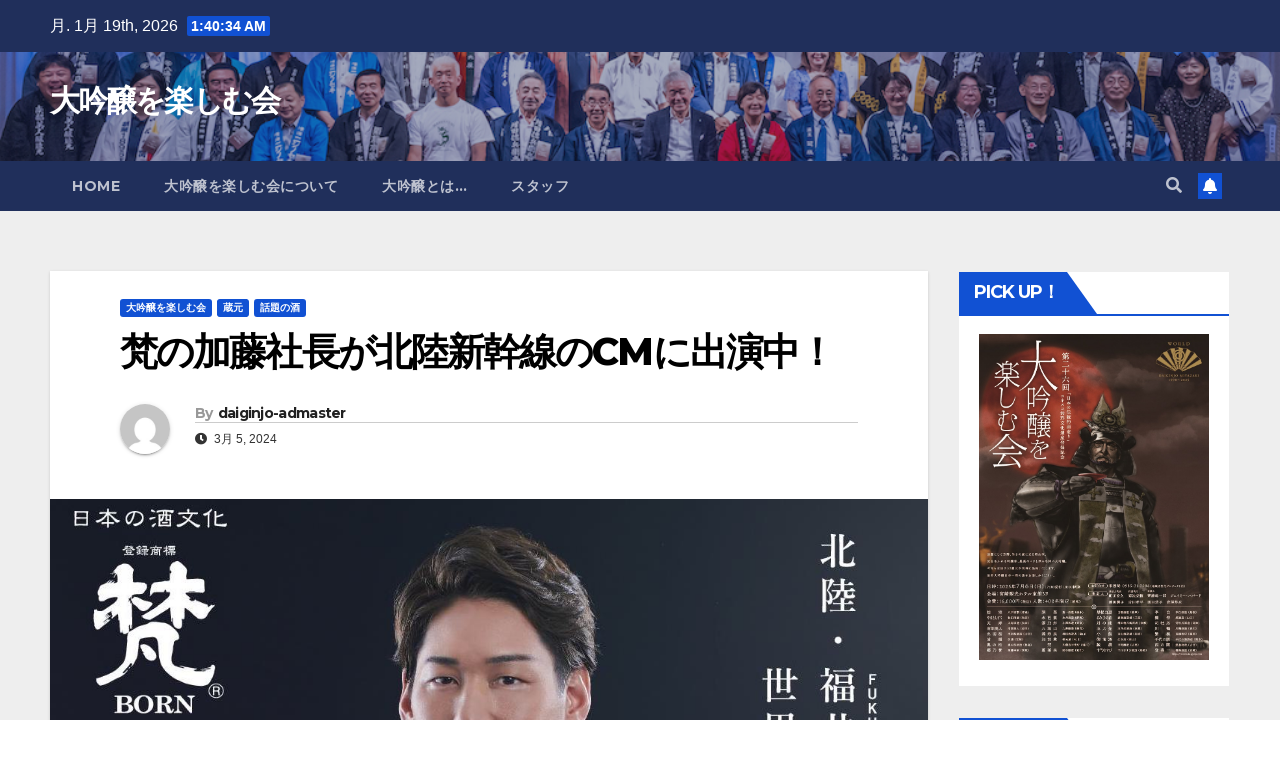

--- FILE ---
content_type: text/html; charset=UTF-8
request_url: https://www.daiginjo.biz/2024/03/4662.html
body_size: 19833
content:
<!DOCTYPE html>
<html lang="ja">
<head>
<meta charset="UTF-8">
<meta name="viewport" content="width=device-width, initial-scale=1">
<link rel="profile" href="http://gmpg.org/xfn/11">
<title>梵の加藤社長が北陸新幹線のCMに出演中！ &#8211; 大吟醸を楽しむ会</title>
<meta name='robots' content='max-image-preview:large' />
	<style>img:is([sizes="auto" i], [sizes^="auto," i]) { contain-intrinsic-size: 3000px 1500px }</style>
	<link rel="dns-prefetch" href="//connect.facebook.net">
<link rel='dns-prefetch' href='//connect.facebook.net' />
<link rel='dns-prefetch' href='//fonts.googleapis.com' />
<link rel="alternate" type="application/rss+xml" title="大吟醸を楽しむ会 &raquo; フィード" href="https://www.daiginjo.biz/feed" />
		<!-- This site uses the Google Analytics by MonsterInsights plugin v9.6.1 - Using Analytics tracking - https://www.monsterinsights.com/ -->
		<!-- Note: MonsterInsights is not currently configured on this site. The site owner needs to authenticate with Google Analytics in the MonsterInsights settings panel. -->
					<!-- No tracking code set -->
				<!-- / Google Analytics by MonsterInsights -->
		<script type="text/javascript">
/* <![CDATA[ */
window._wpemojiSettings = {"baseUrl":"https:\/\/s.w.org\/images\/core\/emoji\/16.0.1\/72x72\/","ext":".png","svgUrl":"https:\/\/s.w.org\/images\/core\/emoji\/16.0.1\/svg\/","svgExt":".svg","source":{"concatemoji":"https:\/\/www.daiginjo.biz\/wp-includes\/js\/wp-emoji-release.min.js?ver=6.8.3"}};
/*! This file is auto-generated */
!function(s,n){var o,i,e;function c(e){try{var t={supportTests:e,timestamp:(new Date).valueOf()};sessionStorage.setItem(o,JSON.stringify(t))}catch(e){}}function p(e,t,n){e.clearRect(0,0,e.canvas.width,e.canvas.height),e.fillText(t,0,0);var t=new Uint32Array(e.getImageData(0,0,e.canvas.width,e.canvas.height).data),a=(e.clearRect(0,0,e.canvas.width,e.canvas.height),e.fillText(n,0,0),new Uint32Array(e.getImageData(0,0,e.canvas.width,e.canvas.height).data));return t.every(function(e,t){return e===a[t]})}function u(e,t){e.clearRect(0,0,e.canvas.width,e.canvas.height),e.fillText(t,0,0);for(var n=e.getImageData(16,16,1,1),a=0;a<n.data.length;a++)if(0!==n.data[a])return!1;return!0}function f(e,t,n,a){switch(t){case"flag":return n(e,"\ud83c\udff3\ufe0f\u200d\u26a7\ufe0f","\ud83c\udff3\ufe0f\u200b\u26a7\ufe0f")?!1:!n(e,"\ud83c\udde8\ud83c\uddf6","\ud83c\udde8\u200b\ud83c\uddf6")&&!n(e,"\ud83c\udff4\udb40\udc67\udb40\udc62\udb40\udc65\udb40\udc6e\udb40\udc67\udb40\udc7f","\ud83c\udff4\u200b\udb40\udc67\u200b\udb40\udc62\u200b\udb40\udc65\u200b\udb40\udc6e\u200b\udb40\udc67\u200b\udb40\udc7f");case"emoji":return!a(e,"\ud83e\udedf")}return!1}function g(e,t,n,a){var r="undefined"!=typeof WorkerGlobalScope&&self instanceof WorkerGlobalScope?new OffscreenCanvas(300,150):s.createElement("canvas"),o=r.getContext("2d",{willReadFrequently:!0}),i=(o.textBaseline="top",o.font="600 32px Arial",{});return e.forEach(function(e){i[e]=t(o,e,n,a)}),i}function t(e){var t=s.createElement("script");t.src=e,t.defer=!0,s.head.appendChild(t)}"undefined"!=typeof Promise&&(o="wpEmojiSettingsSupports",i=["flag","emoji"],n.supports={everything:!0,everythingExceptFlag:!0},e=new Promise(function(e){s.addEventListener("DOMContentLoaded",e,{once:!0})}),new Promise(function(t){var n=function(){try{var e=JSON.parse(sessionStorage.getItem(o));if("object"==typeof e&&"number"==typeof e.timestamp&&(new Date).valueOf()<e.timestamp+604800&&"object"==typeof e.supportTests)return e.supportTests}catch(e){}return null}();if(!n){if("undefined"!=typeof Worker&&"undefined"!=typeof OffscreenCanvas&&"undefined"!=typeof URL&&URL.createObjectURL&&"undefined"!=typeof Blob)try{var e="postMessage("+g.toString()+"("+[JSON.stringify(i),f.toString(),p.toString(),u.toString()].join(",")+"));",a=new Blob([e],{type:"text/javascript"}),r=new Worker(URL.createObjectURL(a),{name:"wpTestEmojiSupports"});return void(r.onmessage=function(e){c(n=e.data),r.terminate(),t(n)})}catch(e){}c(n=g(i,f,p,u))}t(n)}).then(function(e){for(var t in e)n.supports[t]=e[t],n.supports.everything=n.supports.everything&&n.supports[t],"flag"!==t&&(n.supports.everythingExceptFlag=n.supports.everythingExceptFlag&&n.supports[t]);n.supports.everythingExceptFlag=n.supports.everythingExceptFlag&&!n.supports.flag,n.DOMReady=!1,n.readyCallback=function(){n.DOMReady=!0}}).then(function(){return e}).then(function(){var e;n.supports.everything||(n.readyCallback(),(e=n.source||{}).concatemoji?t(e.concatemoji):e.wpemoji&&e.twemoji&&(t(e.twemoji),t(e.wpemoji)))}))}((window,document),window._wpemojiSettings);
/* ]]> */
</script>
<style id='wp-emoji-styles-inline-css' type='text/css'>

	img.wp-smiley, img.emoji {
		display: inline !important;
		border: none !important;
		box-shadow: none !important;
		height: 1em !important;
		width: 1em !important;
		margin: 0 0.07em !important;
		vertical-align: -0.1em !important;
		background: none !important;
		padding: 0 !important;
	}
</style>
<link rel='stylesheet' id='wp-block-library-css' href='https://www.daiginjo.biz/wp-includes/css/dist/block-library/style.min.css?ver=6.8.3' type='text/css' media='all' />
<style id='classic-theme-styles-inline-css' type='text/css'>
/*! This file is auto-generated */
.wp-block-button__link{color:#fff;background-color:#32373c;border-radius:9999px;box-shadow:none;text-decoration:none;padding:calc(.667em + 2px) calc(1.333em + 2px);font-size:1.125em}.wp-block-file__button{background:#32373c;color:#fff;text-decoration:none}
</style>
<style id='global-styles-inline-css' type='text/css'>
:root{--wp--preset--aspect-ratio--square: 1;--wp--preset--aspect-ratio--4-3: 4/3;--wp--preset--aspect-ratio--3-4: 3/4;--wp--preset--aspect-ratio--3-2: 3/2;--wp--preset--aspect-ratio--2-3: 2/3;--wp--preset--aspect-ratio--16-9: 16/9;--wp--preset--aspect-ratio--9-16: 9/16;--wp--preset--color--black: #000000;--wp--preset--color--cyan-bluish-gray: #abb8c3;--wp--preset--color--white: #ffffff;--wp--preset--color--pale-pink: #f78da7;--wp--preset--color--vivid-red: #cf2e2e;--wp--preset--color--luminous-vivid-orange: #ff6900;--wp--preset--color--luminous-vivid-amber: #fcb900;--wp--preset--color--light-green-cyan: #7bdcb5;--wp--preset--color--vivid-green-cyan: #00d084;--wp--preset--color--pale-cyan-blue: #8ed1fc;--wp--preset--color--vivid-cyan-blue: #0693e3;--wp--preset--color--vivid-purple: #9b51e0;--wp--preset--gradient--vivid-cyan-blue-to-vivid-purple: linear-gradient(135deg,rgba(6,147,227,1) 0%,rgb(155,81,224) 100%);--wp--preset--gradient--light-green-cyan-to-vivid-green-cyan: linear-gradient(135deg,rgb(122,220,180) 0%,rgb(0,208,130) 100%);--wp--preset--gradient--luminous-vivid-amber-to-luminous-vivid-orange: linear-gradient(135deg,rgba(252,185,0,1) 0%,rgba(255,105,0,1) 100%);--wp--preset--gradient--luminous-vivid-orange-to-vivid-red: linear-gradient(135deg,rgba(255,105,0,1) 0%,rgb(207,46,46) 100%);--wp--preset--gradient--very-light-gray-to-cyan-bluish-gray: linear-gradient(135deg,rgb(238,238,238) 0%,rgb(169,184,195) 100%);--wp--preset--gradient--cool-to-warm-spectrum: linear-gradient(135deg,rgb(74,234,220) 0%,rgb(151,120,209) 20%,rgb(207,42,186) 40%,rgb(238,44,130) 60%,rgb(251,105,98) 80%,rgb(254,248,76) 100%);--wp--preset--gradient--blush-light-purple: linear-gradient(135deg,rgb(255,206,236) 0%,rgb(152,150,240) 100%);--wp--preset--gradient--blush-bordeaux: linear-gradient(135deg,rgb(254,205,165) 0%,rgb(254,45,45) 50%,rgb(107,0,62) 100%);--wp--preset--gradient--luminous-dusk: linear-gradient(135deg,rgb(255,203,112) 0%,rgb(199,81,192) 50%,rgb(65,88,208) 100%);--wp--preset--gradient--pale-ocean: linear-gradient(135deg,rgb(255,245,203) 0%,rgb(182,227,212) 50%,rgb(51,167,181) 100%);--wp--preset--gradient--electric-grass: linear-gradient(135deg,rgb(202,248,128) 0%,rgb(113,206,126) 100%);--wp--preset--gradient--midnight: linear-gradient(135deg,rgb(2,3,129) 0%,rgb(40,116,252) 100%);--wp--preset--font-size--small: 13px;--wp--preset--font-size--medium: 20px;--wp--preset--font-size--large: 36px;--wp--preset--font-size--x-large: 42px;--wp--preset--spacing--20: 0.44rem;--wp--preset--spacing--30: 0.67rem;--wp--preset--spacing--40: 1rem;--wp--preset--spacing--50: 1.5rem;--wp--preset--spacing--60: 2.25rem;--wp--preset--spacing--70: 3.38rem;--wp--preset--spacing--80: 5.06rem;--wp--preset--shadow--natural: 6px 6px 9px rgba(0, 0, 0, 0.2);--wp--preset--shadow--deep: 12px 12px 50px rgba(0, 0, 0, 0.4);--wp--preset--shadow--sharp: 6px 6px 0px rgba(0, 0, 0, 0.2);--wp--preset--shadow--outlined: 6px 6px 0px -3px rgba(255, 255, 255, 1), 6px 6px rgba(0, 0, 0, 1);--wp--preset--shadow--crisp: 6px 6px 0px rgba(0, 0, 0, 1);}:where(.is-layout-flex){gap: 0.5em;}:where(.is-layout-grid){gap: 0.5em;}body .is-layout-flex{display: flex;}.is-layout-flex{flex-wrap: wrap;align-items: center;}.is-layout-flex > :is(*, div){margin: 0;}body .is-layout-grid{display: grid;}.is-layout-grid > :is(*, div){margin: 0;}:where(.wp-block-columns.is-layout-flex){gap: 2em;}:where(.wp-block-columns.is-layout-grid){gap: 2em;}:where(.wp-block-post-template.is-layout-flex){gap: 1.25em;}:where(.wp-block-post-template.is-layout-grid){gap: 1.25em;}.has-black-color{color: var(--wp--preset--color--black) !important;}.has-cyan-bluish-gray-color{color: var(--wp--preset--color--cyan-bluish-gray) !important;}.has-white-color{color: var(--wp--preset--color--white) !important;}.has-pale-pink-color{color: var(--wp--preset--color--pale-pink) !important;}.has-vivid-red-color{color: var(--wp--preset--color--vivid-red) !important;}.has-luminous-vivid-orange-color{color: var(--wp--preset--color--luminous-vivid-orange) !important;}.has-luminous-vivid-amber-color{color: var(--wp--preset--color--luminous-vivid-amber) !important;}.has-light-green-cyan-color{color: var(--wp--preset--color--light-green-cyan) !important;}.has-vivid-green-cyan-color{color: var(--wp--preset--color--vivid-green-cyan) !important;}.has-pale-cyan-blue-color{color: var(--wp--preset--color--pale-cyan-blue) !important;}.has-vivid-cyan-blue-color{color: var(--wp--preset--color--vivid-cyan-blue) !important;}.has-vivid-purple-color{color: var(--wp--preset--color--vivid-purple) !important;}.has-black-background-color{background-color: var(--wp--preset--color--black) !important;}.has-cyan-bluish-gray-background-color{background-color: var(--wp--preset--color--cyan-bluish-gray) !important;}.has-white-background-color{background-color: var(--wp--preset--color--white) !important;}.has-pale-pink-background-color{background-color: var(--wp--preset--color--pale-pink) !important;}.has-vivid-red-background-color{background-color: var(--wp--preset--color--vivid-red) !important;}.has-luminous-vivid-orange-background-color{background-color: var(--wp--preset--color--luminous-vivid-orange) !important;}.has-luminous-vivid-amber-background-color{background-color: var(--wp--preset--color--luminous-vivid-amber) !important;}.has-light-green-cyan-background-color{background-color: var(--wp--preset--color--light-green-cyan) !important;}.has-vivid-green-cyan-background-color{background-color: var(--wp--preset--color--vivid-green-cyan) !important;}.has-pale-cyan-blue-background-color{background-color: var(--wp--preset--color--pale-cyan-blue) !important;}.has-vivid-cyan-blue-background-color{background-color: var(--wp--preset--color--vivid-cyan-blue) !important;}.has-vivid-purple-background-color{background-color: var(--wp--preset--color--vivid-purple) !important;}.has-black-border-color{border-color: var(--wp--preset--color--black) !important;}.has-cyan-bluish-gray-border-color{border-color: var(--wp--preset--color--cyan-bluish-gray) !important;}.has-white-border-color{border-color: var(--wp--preset--color--white) !important;}.has-pale-pink-border-color{border-color: var(--wp--preset--color--pale-pink) !important;}.has-vivid-red-border-color{border-color: var(--wp--preset--color--vivid-red) !important;}.has-luminous-vivid-orange-border-color{border-color: var(--wp--preset--color--luminous-vivid-orange) !important;}.has-luminous-vivid-amber-border-color{border-color: var(--wp--preset--color--luminous-vivid-amber) !important;}.has-light-green-cyan-border-color{border-color: var(--wp--preset--color--light-green-cyan) !important;}.has-vivid-green-cyan-border-color{border-color: var(--wp--preset--color--vivid-green-cyan) !important;}.has-pale-cyan-blue-border-color{border-color: var(--wp--preset--color--pale-cyan-blue) !important;}.has-vivid-cyan-blue-border-color{border-color: var(--wp--preset--color--vivid-cyan-blue) !important;}.has-vivid-purple-border-color{border-color: var(--wp--preset--color--vivid-purple) !important;}.has-vivid-cyan-blue-to-vivid-purple-gradient-background{background: var(--wp--preset--gradient--vivid-cyan-blue-to-vivid-purple) !important;}.has-light-green-cyan-to-vivid-green-cyan-gradient-background{background: var(--wp--preset--gradient--light-green-cyan-to-vivid-green-cyan) !important;}.has-luminous-vivid-amber-to-luminous-vivid-orange-gradient-background{background: var(--wp--preset--gradient--luminous-vivid-amber-to-luminous-vivid-orange) !important;}.has-luminous-vivid-orange-to-vivid-red-gradient-background{background: var(--wp--preset--gradient--luminous-vivid-orange-to-vivid-red) !important;}.has-very-light-gray-to-cyan-bluish-gray-gradient-background{background: var(--wp--preset--gradient--very-light-gray-to-cyan-bluish-gray) !important;}.has-cool-to-warm-spectrum-gradient-background{background: var(--wp--preset--gradient--cool-to-warm-spectrum) !important;}.has-blush-light-purple-gradient-background{background: var(--wp--preset--gradient--blush-light-purple) !important;}.has-blush-bordeaux-gradient-background{background: var(--wp--preset--gradient--blush-bordeaux) !important;}.has-luminous-dusk-gradient-background{background: var(--wp--preset--gradient--luminous-dusk) !important;}.has-pale-ocean-gradient-background{background: var(--wp--preset--gradient--pale-ocean) !important;}.has-electric-grass-gradient-background{background: var(--wp--preset--gradient--electric-grass) !important;}.has-midnight-gradient-background{background: var(--wp--preset--gradient--midnight) !important;}.has-small-font-size{font-size: var(--wp--preset--font-size--small) !important;}.has-medium-font-size{font-size: var(--wp--preset--font-size--medium) !important;}.has-large-font-size{font-size: var(--wp--preset--font-size--large) !important;}.has-x-large-font-size{font-size: var(--wp--preset--font-size--x-large) !important;}
:where(.wp-block-post-template.is-layout-flex){gap: 1.25em;}:where(.wp-block-post-template.is-layout-grid){gap: 1.25em;}
:where(.wp-block-columns.is-layout-flex){gap: 2em;}:where(.wp-block-columns.is-layout-grid){gap: 2em;}
:root :where(.wp-block-pullquote){font-size: 1.5em;line-height: 1.6;}
</style>
<link rel='stylesheet' id='newsup-fonts-css' href='//fonts.googleapis.com/css?family=Montserrat%3A400%2C500%2C700%2C800%7CWork%2BSans%3A300%2C400%2C500%2C600%2C700%2C800%2C900%26display%3Dswap&#038;subset=latin%2Clatin-ext' type='text/css' media='all' />
<link rel='stylesheet' id='bootstrap-css' href='https://www.daiginjo.biz/wp-content/themes/newsup/css/bootstrap.css?ver=6.8.3' type='text/css' media='all' />
<link rel='stylesheet' id='newsup-style-css' href='https://www.daiginjo.biz/wp-content/themes/newsup/style.css?ver=6.8.3' type='text/css' media='all' />
<link rel='stylesheet' id='newsup-default-css' href='https://www.daiginjo.biz/wp-content/themes/newsup/css/colors/default.css?ver=6.8.3' type='text/css' media='all' />
<link rel='stylesheet' id='font-awesome-5-all-css' href='https://www.daiginjo.biz/wp-content/themes/newsup/css/font-awesome/css/all.min.css?ver=6.8.3' type='text/css' media='all' />
<link rel='stylesheet' id='font-awesome-4-shim-css' href='https://www.daiginjo.biz/wp-content/themes/newsup/css/font-awesome/css/v4-shims.min.css?ver=6.8.3' type='text/css' media='all' />
<link rel='stylesheet' id='owl-carousel-css' href='https://www.daiginjo.biz/wp-content/themes/newsup/css/owl.carousel.css?ver=6.8.3' type='text/css' media='all' />
<link rel='stylesheet' id='smartmenus-css' href='https://www.daiginjo.biz/wp-content/themes/newsup/css/jquery.smartmenus.bootstrap.css?ver=6.8.3' type='text/css' media='all' />
<link rel='stylesheet' id='jquery.lightbox.min.css-css' href='https://www.daiginjo.biz/wp-content/plugins/wp-jquery-lightbox/lightboxes/wp-jquery-lightbox/styles/lightbox.min.css?ver=2.3.4' type='text/css' media='all' />
<link rel='stylesheet' id='jqlb-overrides-css' href='https://www.daiginjo.biz/wp-content/plugins/wp-jquery-lightbox/lightboxes/wp-jquery-lightbox/styles/overrides.css?ver=2.3.4' type='text/css' media='all' />
<style id='jqlb-overrides-inline-css' type='text/css'>

			#outerImageContainer {
				box-shadow: 0 0 4px 2px rgba(0,0,0,.2);
			}
			#imageContainer{
				padding: 6px;
			}
			#imageDataContainer {
				box-shadow: 0 -4px 0 0 #fff, 0 0 4px 2px rgba(0,0,0,.1);
				z-index: auto;
			}
			#prevArrow,
			#nextArrow{
				background-color: rgba(255,255,255,.7;
				color: #000000;
			}
</style>
<script type="text/javascript" src="https://www.daiginjo.biz/wp-includes/js/jquery/jquery.min.js?ver=3.7.1" id="jquery-core-js"></script>
<script type="text/javascript" src="https://www.daiginjo.biz/wp-includes/js/jquery/jquery-migrate.min.js?ver=3.4.1" id="jquery-migrate-js"></script>
<script type="text/javascript" src="https://www.daiginjo.biz/wp-content/themes/newsup/js/navigation.js?ver=6.8.3" id="newsup-navigation-js"></script>
<script type="text/javascript" src="https://www.daiginjo.biz/wp-content/themes/newsup/js/bootstrap.js?ver=6.8.3" id="bootstrap-js"></script>
<script type="text/javascript" src="https://www.daiginjo.biz/wp-content/themes/newsup/js/owl.carousel.min.js?ver=6.8.3" id="owl-carousel-min-js"></script>
<script type="text/javascript" src="https://www.daiginjo.biz/wp-content/themes/newsup/js/jquery.smartmenus.js?ver=6.8.3" id="smartmenus-js-js"></script>
<script type="text/javascript" src="https://www.daiginjo.biz/wp-content/themes/newsup/js/jquery.smartmenus.bootstrap.js?ver=6.8.3" id="bootstrap-smartmenus-js-js"></script>
<script type="text/javascript" src="https://www.daiginjo.biz/wp-content/themes/newsup/js/jquery.marquee.js?ver=6.8.3" id="newsup-marquee-js-js"></script>
<script type="text/javascript" src="https://www.daiginjo.biz/wp-content/themes/newsup/js/main.js?ver=6.8.3" id="newsup-main-js-js"></script>
<link rel="https://api.w.org/" href="https://www.daiginjo.biz/wp-json/" /><link rel="alternate" title="JSON" type="application/json" href="https://www.daiginjo.biz/wp-json/wp/v2/posts/4662" /><link rel="EditURI" type="application/rsd+xml" title="RSD" href="https://www.daiginjo.biz/xmlrpc.php?rsd" />
<meta name="generator" content="WordPress 6.8.3" />
<link rel="canonical" href="https://www.daiginjo.biz/2024/03/4662.html" />
<link rel='shortlink' href='https://www.daiginjo.biz/?p=4662' />
<link rel="alternate" title="oEmbed (JSON)" type="application/json+oembed" href="https://www.daiginjo.biz/wp-json/oembed/1.0/embed?url=https%3A%2F%2Fwww.daiginjo.biz%2F2024%2F03%2F4662.html" />
<link rel="alternate" title="oEmbed (XML)" type="text/xml+oembed" href="https://www.daiginjo.biz/wp-json/oembed/1.0/embed?url=https%3A%2F%2Fwww.daiginjo.biz%2F2024%2F03%2F4662.html&#038;format=xml" />
<style type="text/css" id="custom-background-css">
    .wrapper { background-color: #eee; }
</style>
    <style type="text/css">
            body .site-title a,
        body .site-description {
            color: #fff;
        }

        .site-branding-text .site-title a {
                font-size: 30px;
            }

            @media only screen and (max-width: 640px) {
                .site-branding-text .site-title a {
                    font-size: 40px;

                }
            }

            @media only screen and (max-width: 375px) {
                .site-branding-text .site-title a {
                    font-size: 32px;

                }
            }

        </style>
    <meta property="og:site_name" content="大吟醸を楽しむ会">
<meta property="og:type" content="article">
<meta property="og:locale" content="ja_JP">
<meta property="fb:app_id" content="624925560908215">
<meta property="og:url" content="https://www.daiginjo.biz/2024/03/4662.html">
<meta property="og:title" content="梵の加藤社長が北陸新幹線のCMに出演中！">
<meta property="og:description" content="3月16日北陸新幹線が金沢から敦賀間が開業する 福井県の鯖江は近松左衛門とメガネの町だが 日本酒の梵の加藤吉平商店でも有名な場所でもある 梵のこだわりは三つ 氷温熟成で長期保存 無添加の純米で造る 透き通った磨き また話&hellip;">
<meta property="og:image" content="https://www.daiginjo.biz/wp-content/uploads/2024/03/2071c02ff4453949bcea155a37ed6a26-1.jpg">
<meta property="og:image:width" content="1175">
<meta property="og:image:height" content="1017">
<meta property="og:image" content="https://www.daiginjo.biz/wp-content/uploads/2024/03/2071c02ff4453949bcea155a37ed6a26.jpg">
<meta property="og:image:width" content="1191">
<meta property="og:image:height" content="1684">
<meta property="og:image" content="https://www.daiginjo.biz/wp-content/uploads/2024/03/2071c02ff4453949bcea155a37ed6a26-2.jpg">
<meta property="og:image:width" content="1175">
<meta property="og:image:height" content="1017">
<meta property="article:published_time" content="2024-03-05T05:06:47+00:00">
<meta property="article:modified_time" content="2024-03-05T05:06:47+00:00">
<meta property="article:author" content="https://www.daiginjo.biz/author/daiginjo-admaster">
<meta property="article:section" content="大吟醸を楽しむ会">
<meta property="article:tag" content="蔵元">
<meta property="article:tag" content="話題の酒">
</head>
<body class="wp-singular post-template-default single single-post postid-4662 single-format-standard wp-embed-responsive wp-theme-newsup  ta-hide-date-author-in-list" >
<div id="page" class="site">
<a class="skip-link screen-reader-text" href="#content">
Skip to content</a>
    <div class="wrapper" id="custom-background-css">
        <header class="mg-headwidget">
            <!--==================== TOP BAR ====================-->

            <div class="mg-head-detail hidden-xs">
    <div class="container-fluid">
        <div class="row align-items-center">
                        <div class="col-md-6 col-xs-12">
                <ul class="info-left">
                            <li>月. 1月 19th, 2026             <span  id="time" class="time"></span>
                    
        </li>
                    </ul>
            </div>
                        <div class="col-md-6 col-xs-12">
                <ul class="mg-social info-right">
                    
                                                                                                                                      
                                      </ul>
            </div>
                    </div>
    </div>
</div>
            <div class="clearfix"></div>
                        <div class="mg-nav-widget-area-back" style='background-image: url("https://www.daiginjo.biz/wp-content/uploads/2025/08/10e64558e1f5a8c4fcdd947227df4c93.jpeg" );'>
                        <div class="overlay">
              <div class="inner"  style="background-color:rgba(32,47,91,0.4);" > 
                <div class="container-fluid">
                    <div class="mg-nav-widget-area">
                        <div class="row align-items-center">
                                                        <div class="col-md-3 col-sm-4 text-center-xs">
                                                                <div class="navbar-header">
                                                                <div class="site-branding-text">
                                <h1 class="site-title"> <a href="https://www.daiginjo.biz/" rel="home">大吟醸を楽しむ会</a></h1>
                                <p class="site-description"></p>
                                </div>
                                                              </div>
                            </div>
                           
                        </div>
                    </div>
                </div>
              </div>
              </div>
          </div>
    <div class="mg-menu-full">
      <nav class="navbar navbar-expand-lg navbar-wp">
        <div class="container-fluid">
          <!-- Right nav -->
                    <div class="m-header align-items-center">
                                                <a class="mobilehomebtn" href="https://www.daiginjo.biz"><span class="fas fa-home"></span></a>
                        <!-- navbar-toggle -->
                        <button class="navbar-toggler mx-auto" type="button" data-toggle="collapse" data-target="#navbar-wp" aria-controls="navbarSupportedContent" aria-expanded="false" aria-label="Toggle navigation">
                          <i class="fas fa-bars"></i>
                        </button>
                        <!-- /navbar-toggle -->
                                                <div class="dropdown show mg-search-box pr-2">
                            <a class="dropdown-toggle msearch ml-auto" href="#" role="button" id="dropdownMenuLink" data-toggle="dropdown" aria-haspopup="true" aria-expanded="false">
                               <i class="fas fa-search"></i>
                            </a> 
                            <div class="dropdown-menu searchinner" aria-labelledby="dropdownMenuLink">
                                <form role="search" method="get" id="searchform" action="https://www.daiginjo.biz/">
  <div class="input-group">
    <input type="search" class="form-control" placeholder="Search" value="" name="s" />
    <span class="input-group-btn btn-default">
    <button type="submit" class="btn"> <i class="fas fa-search"></i> </button>
    </span> </div>
</form>                            </div>
                        </div>
                                              
                    </div>
                    <!-- /Right nav -->
         
          
                  <div class="collapse navbar-collapse" id="navbar-wp">
                  	<div class="d-md-block">
                  <ul class="nav navbar-nav mr-auto"><li class="nav-item menu-item "><a class="nav-link " href="https://www.daiginjo.biz/" title="Home">Home</a></li><li class="nav-item menu-item page_item dropdown page-item-361"><a class="nav-link" href="https://www.daiginjo.biz/about">大吟醸を楽しむ会について</a></li><li class="nav-item menu-item page_item dropdown page-item-418"><a class="nav-link" href="https://www.daiginjo.biz/daiginjo">大吟醸とは&#8230;</a></li><li class="nav-item menu-item page_item dropdown page-item-420"><a class="nav-link" href="https://www.daiginjo.biz/stuff">スタッフ</a></li></ul>
        				</div>		
              		</div>

                    <!-- Right nav -->
                    <div class="desk-header d-lg-flex pl-3 ml-auto my-2 my-lg-0 position-relative align-items-center">
                        <!-- /navbar-toggle -->
                                                <div class="dropdown show mg-search-box pr-2">
                            

                            <a class="dropdown-toggle msearch ml-auto" href="#" role="button" id="dropdownMenuLink" data-toggle="dropdown" aria-haspopup="true" aria-expanded="false">
                               <i class="fas fa-search"></i>
                            </a>

                            <div class="dropdown-menu searchinner" aria-labelledby="dropdownMenuLink">
                                <form role="search" method="get" id="searchform" action="https://www.daiginjo.biz/">
  <div class="input-group">
    <input type="search" class="form-control" placeholder="Search" value="" name="s" />
    <span class="input-group-btn btn-default">
    <button type="submit" class="btn"> <i class="fas fa-search"></i> </button>
    </span> </div>
</form>                            </div>
                        </div>
                                              <a href="#" class="btn-bell btn-theme mx-2"><i class="fa fa-bell"></i></a>
                    </div>
                    <!-- /Right nav -->
          </div>
      </nav> <!-- /Navigation -->
    </div>
</header>
<div class="clearfix"></div>
 <!-- =========================
     Page Content Section      
============================== -->
<main id="content">
    <!--container-->
    <div class="container-fluid">
      <!--row-->
      <div class="row">
        <!--col-md-->
                                                <div class="col-md-9">
                    		                  <div class="mg-blog-post-box"> 
              <div class="mg-header">
                                <div class="mg-blog-category"> 
                      <a class="newsup-categories category-color-1" href="https://www.daiginjo.biz/category/%e5%a4%a7%e5%90%9f%e9%86%b8%e3%82%92%e6%a5%bd%e3%81%97%e3%82%80%e4%bc%9a" alt="View all posts in 大吟醸を楽しむ会"> 
                                 大吟醸を楽しむ会
                             </a><a class="newsup-categories category-color-1" href="https://www.daiginjo.biz/category/%e8%94%b5%e5%85%83" alt="View all posts in 蔵元"> 
                                 蔵元
                             </a><a class="newsup-categories category-color-1" href="https://www.daiginjo.biz/category/%e8%a9%b1%e9%a1%8c%e3%81%ae%e9%85%92" alt="View all posts in 話題の酒"> 
                                 話題の酒
                             </a>                </div>
                                <h1 class="title single"> <a title="Permalink to: 梵の加藤社長が北陸新幹線のCMに出演中！">
                  梵の加藤社長が北陸新幹線のCMに出演中！</a>
                </h1>

                <div class="media mg-info-author-block"> 
                                    <a class="mg-author-pic" href="https://www.daiginjo.biz/author/daiginjo-admaster"> <img alt='' src='https://secure.gravatar.com/avatar/6c1228108029ef037fb6365e866902aea08c9f9ff7494f2f44c60068765a7640?s=150&#038;d=mm&#038;r=g' srcset='https://secure.gravatar.com/avatar/6c1228108029ef037fb6365e866902aea08c9f9ff7494f2f44c60068765a7640?s=300&#038;d=mm&#038;r=g 2x' class='avatar avatar-150 photo' height='150' width='150' decoding='async'/> </a>
                                  <div class="media-body">
                                        <h4 class="media-heading"><span>By</span><a href="https://www.daiginjo.biz/author/daiginjo-admaster">daiginjo-admaster</a></h4>
                                                            <span class="mg-blog-date"><i class="fas fa-clock"></i> 
                      3月 5, 2024</span>
                                      </div>
                </div>
              </div>
              <img width="1175" height="1017" src="https://www.daiginjo.biz/wp-content/uploads/2024/03/2071c02ff4453949bcea155a37ed6a26-1.jpg" class="img-fluid wp-post-image" alt="" decoding="async" fetchpriority="high" srcset="https://www.daiginjo.biz/wp-content/uploads/2024/03/2071c02ff4453949bcea155a37ed6a26-1.jpg 1175w, https://www.daiginjo.biz/wp-content/uploads/2024/03/2071c02ff4453949bcea155a37ed6a26-1-300x260.jpg 300w, https://www.daiginjo.biz/wp-content/uploads/2024/03/2071c02ff4453949bcea155a37ed6a26-1-1024x886.jpg 1024w, https://www.daiginjo.biz/wp-content/uploads/2024/03/2071c02ff4453949bcea155a37ed6a26-1-768x665.jpg 768w" sizes="(max-width: 1175px) 100vw, 1175px" />              <article class="small single">
                
<p>3月16日北陸新幹線が金沢から敦賀間が開業する</p>



<p>福井県の鯖江は近松左衛門とメガネの町だが</p>



<p>日本酒の梵の加藤吉平商店でも有名な場所でもある</p>



<p>梵のこだわりは三つ</p>



<p>氷温熟成で長期保存</p>



<p>無添加の純米で造る</p>



<p>透き通った磨き</p>



<p>また話題はレッドソックスの吉田正尚選手とスポンサー契約をしたこと</p>



<figure class="wp-block-image size-large"><a href="https://www.daiginjo.biz/wp-content/uploads/2024/03/2071c02ff4453949bcea155a37ed6a26.jpg" rel="lightbox[4662]"><img decoding="async" width="724" height="1024" src="https://www.daiginjo.biz/wp-content/uploads/2024/03/2071c02ff4453949bcea155a37ed6a26-724x1024.jpg" alt="" class="wp-image-4663" srcset="https://www.daiginjo.biz/wp-content/uploads/2024/03/2071c02ff4453949bcea155a37ed6a26-724x1024.jpg 724w, https://www.daiginjo.biz/wp-content/uploads/2024/03/2071c02ff4453949bcea155a37ed6a26-212x300.jpg 212w, https://www.daiginjo.biz/wp-content/uploads/2024/03/2071c02ff4453949bcea155a37ed6a26-768x1086.jpg 768w, https://www.daiginjo.biz/wp-content/uploads/2024/03/2071c02ff4453949bcea155a37ed6a26-1086x1536.jpg 1086w, https://www.daiginjo.biz/wp-content/uploads/2024/03/2071c02ff4453949bcea155a37ed6a26.jpg 1191w" sizes="(max-width: 724px) 100vw, 724px" /></a></figure>



<p>この北陸新幹線の開業CMに</p>



<p>加藤吉平商店の加藤団秀社長が駅長として出演され</p>



<p>3月2日から放送されている</p>



<figure class="wp-block-video"><video controls src="https://www.daiginjo.biz/wp-content/uploads/2024/03/video_730862967001_1709259123276.mp4"></video></figure>



<p>北陸新幹線の開業で福井県が活性化され</p>



<p>さらに梵の売り上げが上がることを祈念している</p>
                                                     <script>
    function pinIt()
    {
      var e = document.createElement('script');
      e.setAttribute('type','text/javascript');
      e.setAttribute('charset','UTF-8');
      e.setAttribute('src','https://assets.pinterest.com/js/pinmarklet.js?r='+Math.random()*99999999);
      document.body.appendChild(e);
    }
    </script>
                     <div class="post-share">
                          <div class="post-share-icons cf">
                           
                              <a href="https://www.facebook.com/sharer.php?u=https://www.daiginjo.biz/2024/03/4662.html" class="link facebook" target="_blank" >
                                <i class="fab fa-facebook"></i></a>
                            
            
                              <a href="http://twitter.com/share?url=https://www.daiginjo.biz/2024/03/4662.html&#038;text=%E6%A2%B5%E3%81%AE%E5%8A%A0%E8%97%A4%E7%A4%BE%E9%95%B7%E3%81%8C%E5%8C%97%E9%99%B8%E6%96%B0%E5%B9%B9%E7%B7%9A%E3%81%AECM%E3%81%AB%E5%87%BA%E6%BC%94%E4%B8%AD%EF%BC%81" class="link twitter" target="_blank">
                                <i class="fab fa-twitter"></i></a>
            
                              <a href="mailto:?subject=梵の加藤社長が北陸新幹線のCMに出演中！&#038;body=https://www.daiginjo.biz/2024/03/4662.html" class="link email" target="_blank" >
                                <i class="fas fa-envelope"></i></a>


                              <a href="https://www.linkedin.com/sharing/share-offsite/?url=https://www.daiginjo.biz/2024/03/4662.html&#038;title=%E6%A2%B5%E3%81%AE%E5%8A%A0%E8%97%A4%E7%A4%BE%E9%95%B7%E3%81%8C%E5%8C%97%E9%99%B8%E6%96%B0%E5%B9%B9%E7%B7%9A%E3%81%AECM%E3%81%AB%E5%87%BA%E6%BC%94%E4%B8%AD%EF%BC%81" class="link linkedin" target="_blank" >
                                <i class="fab fa-linkedin"></i></a>

                             <a href="https://telegram.me/share/url?url=https://www.daiginjo.biz/2024/03/4662.html&#038;text&#038;title=%E6%A2%B5%E3%81%AE%E5%8A%A0%E8%97%A4%E7%A4%BE%E9%95%B7%E3%81%8C%E5%8C%97%E9%99%B8%E6%96%B0%E5%B9%B9%E7%B7%9A%E3%81%AECM%E3%81%AB%E5%87%BA%E6%BC%94%E4%B8%AD%EF%BC%81" class="link telegram" target="_blank" >
                                <i class="fab fa-telegram"></i></a>

                              <a href="javascript:pinIt();" class="link pinterest"><i class="fab fa-pinterest"></i></a>    
                          </div>
                    </div>

                <div class="clearfix mb-3"></div>
                
	<nav class="navigation post-navigation" aria-label="投稿">
		<h2 class="screen-reader-text">投稿ナビゲーション</h2>
		<div class="nav-links"><div class="nav-previous"><a href="https://www.daiginjo.biz/2024/02/4652.html" rel="prev">iwanaga食堂（宮崎市） <div class="fas fa-angle-double-right"></div><span></span></a></div><div class="nav-next"><a href="https://www.daiginjo.biz/2024/03/4668.html" rel="next"><div class="fas fa-angle-double-left"></div><span></span> 月と和音で日本酒の会</a></div></div>
	</nav>                          </article>
            </div>
		                 <div class="media mg-info-author-block">
            <a class="mg-author-pic" href="https://www.daiginjo.biz/author/daiginjo-admaster"><img alt='' src='https://secure.gravatar.com/avatar/6c1228108029ef037fb6365e866902aea08c9f9ff7494f2f44c60068765a7640?s=150&#038;d=mm&#038;r=g' srcset='https://secure.gravatar.com/avatar/6c1228108029ef037fb6365e866902aea08c9f9ff7494f2f44c60068765a7640?s=300&#038;d=mm&#038;r=g 2x' class='avatar avatar-150 photo' height='150' width='150' loading='lazy' decoding='async'/></a>
                <div class="media-body">
                  <h4 class="media-heading">By <a href ="https://www.daiginjo.biz/author/daiginjo-admaster">daiginjo-admaster</a></h4>
                  <p></p>
                </div>
            </div>
                          <div class="mg-featured-slider p-3 mb-4">
                        <!--Start mg-realated-slider -->
                        <div class="mg-sec-title">
                            <!-- mg-sec-title -->
                                                        <h4>Related Post</h4>
                        </div>
                        <!-- // mg-sec-title -->
                           <div class="row">
                                <!-- featured_post -->
                                                                      <!-- blog -->
                                  <div class="col-md-4">
                                    <div class="mg-blog-post-3 minh back-img" 
                                                                        style="background-image: url('https://www.daiginjo.biz/wp-content/uploads/2026/01/IMG_5062.jpg');" >
                                      <div class="mg-blog-inner">
                                                                                      <div class="mg-blog-category"> <a class="newsup-categories category-color-1" href="https://www.daiginjo.biz/category/%e8%a9%b1%e9%a1%8c%e3%81%ae%e9%85%92" alt="View all posts in 話題の酒"> 
                                 話題の酒
                             </a><a class="newsup-categories category-color-1" href="https://www.daiginjo.biz/category/%e9%85%94%e3%81%a3%e3%81%b1%e3%82%89%e3%81%84%e6%97%a5%e8%a8%98" alt="View all posts in 酔っぱらい日記"> 
                                 酔っぱらい日記
                             </a>                                          </div>                                             <h4 class="title"> <a href="https://www.daiginjo.biz/2026/01/5558.html" title="Permalink to: おのころ５合（はんじょう）福岡市">
                                              おのころ５合（はんじょう）福岡市</a>
                                             </h4>
                                            <div class="mg-blog-meta"> 
                                                                                          <span class="mg-blog-date"><i class="fas fa-clock"></i> 
                                              1月 5, 2026</span>
                                                                                        <a href="https://www.daiginjo.biz/author/daiginjo-admaster"> <i class="fas fa-user-circle"></i> daiginjo-admaster</a>
                                              </div>   
                                        </div>
                                    </div>
                                  </div>
                                    <!-- blog -->
                                                                        <!-- blog -->
                                  <div class="col-md-4">
                                    <div class="mg-blog-post-3 minh back-img" 
                                                                        style="background-image: url('https://www.daiginjo.biz/wp-content/uploads/2025/12/IMG_5114.jpg');" >
                                      <div class="mg-blog-inner">
                                                                                      <div class="mg-blog-category"> <a class="newsup-categories category-color-1" href="https://www.daiginjo.biz/category/%e5%a4%a7%e5%90%9f%e9%86%b8%e3%82%92%e6%a5%bd%e3%81%97%e3%82%80%e4%bc%9a" alt="View all posts in 大吟醸を楽しむ会"> 
                                 大吟醸を楽しむ会
                             </a><a class="newsup-categories category-color-1" href="https://www.daiginjo.biz/category/%e9%85%94%e3%81%a3%e3%81%b1%e3%82%89%e3%81%84%e6%97%a5%e8%a8%98" alt="View all posts in 酔っぱらい日記"> 
                                 酔っぱらい日記
                             </a>                                          </div>                                             <h4 class="title"> <a href="https://www.daiginjo.biz/2025/12/5551.html" title="Permalink to: うめ田（30年の歴史に幕）宮崎市">
                                              うめ田（30年の歴史に幕）宮崎市</a>
                                             </h4>
                                            <div class="mg-blog-meta"> 
                                                                                          <span class="mg-blog-date"><i class="fas fa-clock"></i> 
                                              12月 27, 2025</span>
                                                                                        <a href="https://www.daiginjo.biz/author/daiginjo-admaster"> <i class="fas fa-user-circle"></i> daiginjo-admaster</a>
                                              </div>   
                                        </div>
                                    </div>
                                  </div>
                                    <!-- blog -->
                                                                        <!-- blog -->
                                  <div class="col-md-4">
                                    <div class="mg-blog-post-3 minh back-img" 
                                                                        style="background-image: url('https://www.daiginjo.biz/wp-content/uploads/2025/12/IMG_5054.jpg');" >
                                      <div class="mg-blog-inner">
                                                                                      <div class="mg-blog-category"> <a class="newsup-categories category-color-1" href="https://www.daiginjo.biz/category/%e8%a9%b1%e9%a1%8c%e3%81%ae%e9%85%92" alt="View all posts in 話題の酒"> 
                                 話題の酒
                             </a><a class="newsup-categories category-color-1" href="https://www.daiginjo.biz/category/%e9%85%94%e3%81%a3%e3%81%b1%e3%82%89%e3%81%84%e6%97%a5%e8%a8%98" alt="View all posts in 酔っぱらい日記"> 
                                 酔っぱらい日記
                             </a>                                          </div>                                             <h4 class="title"> <a href="https://www.daiginjo.biz/2025/12/5545.html" title="Permalink to: めしや　小山パーキング（博多）">
                                              めしや　小山パーキング（博多）</a>
                                             </h4>
                                            <div class="mg-blog-meta"> 
                                                                                          <span class="mg-blog-date"><i class="fas fa-clock"></i> 
                                              12月 20, 2025</span>
                                                                                        <a href="https://www.daiginjo.biz/author/daiginjo-admaster"> <i class="fas fa-user-circle"></i> daiginjo-admaster</a>
                                              </div>   
                                        </div>
                                    </div>
                                  </div>
                                    <!-- blog -->
                                                                </div>
                            
                    </div>
                    <!--End mg-realated-slider -->
                        </div>
             <!--sidebar-->
          <!--col-md-3-->
            <aside class="col-md-3">
                  
<aside id="secondary" class="widget-area" role="complementary">
	<div id="sidebar-right" class="mg-sidebar">
		<div id="block-6" class="mg-widget widget_block">
<div class="wp-block-group"><div class="wp-block-group__inner-container is-layout-flow wp-block-group-is-layout-flow">
<h2 class="wp-block-heading">PICK UP！</h2>



<figure class="wp-block-image size-full"><a href="https://www.daiginjo.biz/2025/05/5133.html"><img loading="lazy" decoding="async" width="707" height="1000" src="https://www.daiginjo.biz/wp-content/uploads/2025/05/a725e4d6c87de23147fe0363ddbe0fa4.jpg" alt="" class="wp-image-5138" srcset="https://www.daiginjo.biz/wp-content/uploads/2025/05/a725e4d6c87de23147fe0363ddbe0fa4.jpg 707w, https://www.daiginjo.biz/wp-content/uploads/2025/05/a725e4d6c87de23147fe0363ddbe0fa4-212x300.jpg 212w" sizes="auto, (max-width: 707px) 100vw, 707px" /></a></figure>
</div></div>
</div><div id="mycategoryorder-2" class="mg-widget widget_mycategoryorder"><div class="mg-wid-title"><h6>カテゴリー</h6></div>		<ul>
			<li class="cat-item cat-item-166"><a href="https://www.daiginjo.biz/category/2017%e3%80%9c2019">第20回（2017）〜第22回（2019）</a>
</li>
	<li class="cat-item cat-item-160"><a href="https://www.daiginjo.biz/category/2014%e3%80%9c2016">第17回（2014）〜第19回（2016）</a>
</li>
	<li class="cat-item cat-item-162"><a href="https://www.daiginjo.biz/category/%e6%9c%ac%e3%80%81%e6%98%a0%e7%94%bb%e3%80%81%e3%83%86%e3%83%ac%e3%83%93">本、映画、テレビなど（メディア）</a>
</li>
	<li class="cat-item cat-item-2"><a href="https://www.daiginjo.biz/category/%e5%a4%a7%e5%90%9f%e9%86%b8%e3%82%92%e6%a5%bd%e3%81%97%e3%82%80%e4%bc%9a">大吟醸を楽しむ会</a>
</li>
	<li class="cat-item cat-item-164"><a href="https://www.daiginjo.biz/category/2020%e3%80%9c2021%ef%bc%88%e3%82%aa%e3%83%b3%e3%83%a9%e3%82%a4%e3%83%b3%ef%bc%89">大吟醸を楽しむ会　オンライン2020〜2021</a>
</li>
	<li class="cat-item cat-item-163"><a href="https://www.daiginjo.biz/category/%e7%ac%ac23%e5%9b%9e%e3%80%802022">第23回大吟醸を楽しむ会</a>
</li>
	<li class="cat-item cat-item-114"><a href="https://www.daiginjo.biz/category/2009%e3%80%9c2013">第12回（2009）〜第16回（2013）</a>
</li>
	<li class="cat-item cat-item-3"><a href="https://www.daiginjo.biz/category/%e9%85%94%e3%81%a3%e3%81%b1%e3%82%89%e3%81%84%e6%97%a5%e8%a8%98">酔っぱらい日記</a>
</li>
	<li class="cat-item cat-item-5"><a href="https://www.daiginjo.biz/category/%e8%a9%b1%e9%a1%8c%e3%81%ae%e9%85%92">話題の酒</a>
</li>
	<li class="cat-item cat-item-8"><a href="https://www.daiginjo.biz/category/%e8%94%b5%e5%85%83">蔵元</a>
</li>
	<li class="cat-item cat-item-57"><a href="https://www.daiginjo.biz/category/%e3%82%a4%e3%83%99%e3%83%b3%e3%83%88">酒と食のイベント</a>
</li>
		</ul>
		</div><div id="archives-2" class="mg-widget widget_archive"><div class="mg-wid-title"><h6>アーカイブ</h6></div>		<label class="screen-reader-text" for="archives-dropdown-2">アーカイブ</label>
		<select id="archives-dropdown-2" name="archive-dropdown">
			
			<option value="">月を選択</option>
				<option value='https://www.daiginjo.biz/date/2026/01'> 2026年1月 </option>
	<option value='https://www.daiginjo.biz/date/2025/12'> 2025年12月 </option>
	<option value='https://www.daiginjo.biz/date/2025/10'> 2025年10月 </option>
	<option value='https://www.daiginjo.biz/date/2025/09'> 2025年9月 </option>
	<option value='https://www.daiginjo.biz/date/2025/08'> 2025年8月 </option>
	<option value='https://www.daiginjo.biz/date/2025/07'> 2025年7月 </option>
	<option value='https://www.daiginjo.biz/date/2025/06'> 2025年6月 </option>
	<option value='https://www.daiginjo.biz/date/2025/05'> 2025年5月 </option>
	<option value='https://www.daiginjo.biz/date/2025/04'> 2025年4月 </option>
	<option value='https://www.daiginjo.biz/date/2025/03'> 2025年3月 </option>
	<option value='https://www.daiginjo.biz/date/2025/02'> 2025年2月 </option>
	<option value='https://www.daiginjo.biz/date/2025/01'> 2025年1月 </option>
	<option value='https://www.daiginjo.biz/date/2024/12'> 2024年12月 </option>
	<option value='https://www.daiginjo.biz/date/2024/09'> 2024年9月 </option>
	<option value='https://www.daiginjo.biz/date/2024/08'> 2024年8月 </option>
	<option value='https://www.daiginjo.biz/date/2024/07'> 2024年7月 </option>
	<option value='https://www.daiginjo.biz/date/2024/05'> 2024年5月 </option>
	<option value='https://www.daiginjo.biz/date/2024/04'> 2024年4月 </option>
	<option value='https://www.daiginjo.biz/date/2024/03'> 2024年3月 </option>
	<option value='https://www.daiginjo.biz/date/2024/02'> 2024年2月 </option>
	<option value='https://www.daiginjo.biz/date/2024/01'> 2024年1月 </option>
	<option value='https://www.daiginjo.biz/date/2023/12'> 2023年12月 </option>
	<option value='https://www.daiginjo.biz/date/2023/11'> 2023年11月 </option>
	<option value='https://www.daiginjo.biz/date/2023/10'> 2023年10月 </option>
	<option value='https://www.daiginjo.biz/date/2023/09'> 2023年9月 </option>
	<option value='https://www.daiginjo.biz/date/2023/08'> 2023年8月 </option>
	<option value='https://www.daiginjo.biz/date/2023/07'> 2023年7月 </option>
	<option value='https://www.daiginjo.biz/date/2023/06'> 2023年6月 </option>
	<option value='https://www.daiginjo.biz/date/2023/05'> 2023年5月 </option>
	<option value='https://www.daiginjo.biz/date/2023/03'> 2023年3月 </option>
	<option value='https://www.daiginjo.biz/date/2023/02'> 2023年2月 </option>
	<option value='https://www.daiginjo.biz/date/2023/01'> 2023年1月 </option>
	<option value='https://www.daiginjo.biz/date/2022/12'> 2022年12月 </option>
	<option value='https://www.daiginjo.biz/date/2022/11'> 2022年11月 </option>
	<option value='https://www.daiginjo.biz/date/2022/10'> 2022年10月 </option>
	<option value='https://www.daiginjo.biz/date/2022/09'> 2022年9月 </option>
	<option value='https://www.daiginjo.biz/date/2022/08'> 2022年8月 </option>
	<option value='https://www.daiginjo.biz/date/2022/07'> 2022年7月 </option>
	<option value='https://www.daiginjo.biz/date/2022/06'> 2022年6月 </option>
	<option value='https://www.daiginjo.biz/date/2022/05'> 2022年5月 </option>
	<option value='https://www.daiginjo.biz/date/2022/04'> 2022年4月 </option>
	<option value='https://www.daiginjo.biz/date/2022/03'> 2022年3月 </option>
	<option value='https://www.daiginjo.biz/date/2022/02'> 2022年2月 </option>
	<option value='https://www.daiginjo.biz/date/2022/01'> 2022年1月 </option>
	<option value='https://www.daiginjo.biz/date/2021/12'> 2021年12月 </option>
	<option value='https://www.daiginjo.biz/date/2021/11'> 2021年11月 </option>
	<option value='https://www.daiginjo.biz/date/2021/10'> 2021年10月 </option>
	<option value='https://www.daiginjo.biz/date/2021/09'> 2021年9月 </option>
	<option value='https://www.daiginjo.biz/date/2021/08'> 2021年8月 </option>
	<option value='https://www.daiginjo.biz/date/2021/07'> 2021年7月 </option>
	<option value='https://www.daiginjo.biz/date/2021/06'> 2021年6月 </option>
	<option value='https://www.daiginjo.biz/date/2021/05'> 2021年5月 </option>
	<option value='https://www.daiginjo.biz/date/2021/04'> 2021年4月 </option>
	<option value='https://www.daiginjo.biz/date/2021/02'> 2021年2月 </option>
	<option value='https://www.daiginjo.biz/date/2021/01'> 2021年1月 </option>
	<option value='https://www.daiginjo.biz/date/2020/12'> 2020年12月 </option>
	<option value='https://www.daiginjo.biz/date/2020/11'> 2020年11月 </option>
	<option value='https://www.daiginjo.biz/date/2020/10'> 2020年10月 </option>
	<option value='https://www.daiginjo.biz/date/2020/09'> 2020年9月 </option>
	<option value='https://www.daiginjo.biz/date/2020/08'> 2020年8月 </option>
	<option value='https://www.daiginjo.biz/date/2020/07'> 2020年7月 </option>
	<option value='https://www.daiginjo.biz/date/2020/06'> 2020年6月 </option>
	<option value='https://www.daiginjo.biz/date/2020/05'> 2020年5月 </option>
	<option value='https://www.daiginjo.biz/date/2020/03'> 2020年3月 </option>
	<option value='https://www.daiginjo.biz/date/2020/02'> 2020年2月 </option>
	<option value='https://www.daiginjo.biz/date/2019/12'> 2019年12月 </option>
	<option value='https://www.daiginjo.biz/date/2019/11'> 2019年11月 </option>
	<option value='https://www.daiginjo.biz/date/2019/09'> 2019年9月 </option>
	<option value='https://www.daiginjo.biz/date/2019/08'> 2019年8月 </option>
	<option value='https://www.daiginjo.biz/date/2019/07'> 2019年7月 </option>
	<option value='https://www.daiginjo.biz/date/2019/06'> 2019年6月 </option>
	<option value='https://www.daiginjo.biz/date/2019/05'> 2019年5月 </option>
	<option value='https://www.daiginjo.biz/date/2019/04'> 2019年4月 </option>
	<option value='https://www.daiginjo.biz/date/2019/03'> 2019年3月 </option>
	<option value='https://www.daiginjo.biz/date/2019/01'> 2019年1月 </option>
	<option value='https://www.daiginjo.biz/date/2018/12'> 2018年12月 </option>
	<option value='https://www.daiginjo.biz/date/2018/11'> 2018年11月 </option>
	<option value='https://www.daiginjo.biz/date/2018/10'> 2018年10月 </option>
	<option value='https://www.daiginjo.biz/date/2018/09'> 2018年9月 </option>
	<option value='https://www.daiginjo.biz/date/2018/08'> 2018年8月 </option>
	<option value='https://www.daiginjo.biz/date/2018/07'> 2018年7月 </option>
	<option value='https://www.daiginjo.biz/date/2018/06'> 2018年6月 </option>
	<option value='https://www.daiginjo.biz/date/2018/05'> 2018年5月 </option>
	<option value='https://www.daiginjo.biz/date/2018/02'> 2018年2月 </option>
	<option value='https://www.daiginjo.biz/date/2018/01'> 2018年1月 </option>
	<option value='https://www.daiginjo.biz/date/2017/12'> 2017年12月 </option>
	<option value='https://www.daiginjo.biz/date/2017/11'> 2017年11月 </option>
	<option value='https://www.daiginjo.biz/date/2017/09'> 2017年9月 </option>
	<option value='https://www.daiginjo.biz/date/2017/08'> 2017年8月 </option>
	<option value='https://www.daiginjo.biz/date/2017/07'> 2017年7月 </option>
	<option value='https://www.daiginjo.biz/date/2017/06'> 2017年6月 </option>
	<option value='https://www.daiginjo.biz/date/2017/05'> 2017年5月 </option>
	<option value='https://www.daiginjo.biz/date/2017/04'> 2017年4月 </option>
	<option value='https://www.daiginjo.biz/date/2017/03'> 2017年3月 </option>
	<option value='https://www.daiginjo.biz/date/2017/02'> 2017年2月 </option>
	<option value='https://www.daiginjo.biz/date/2016/12'> 2016年12月 </option>
	<option value='https://www.daiginjo.biz/date/2016/11'> 2016年11月 </option>
	<option value='https://www.daiginjo.biz/date/2016/09'> 2016年9月 </option>
	<option value='https://www.daiginjo.biz/date/2016/08'> 2016年8月 </option>
	<option value='https://www.daiginjo.biz/date/2016/07'> 2016年7月 </option>
	<option value='https://www.daiginjo.biz/date/2016/06'> 2016年6月 </option>
	<option value='https://www.daiginjo.biz/date/2016/05'> 2016年5月 </option>
	<option value='https://www.daiginjo.biz/date/2016/04'> 2016年4月 </option>
	<option value='https://www.daiginjo.biz/date/2016/03'> 2016年3月 </option>
	<option value='https://www.daiginjo.biz/date/2016/02'> 2016年2月 </option>
	<option value='https://www.daiginjo.biz/date/2016/01'> 2016年1月 </option>
	<option value='https://www.daiginjo.biz/date/2015/12'> 2015年12月 </option>
	<option value='https://www.daiginjo.biz/date/2015/10'> 2015年10月 </option>
	<option value='https://www.daiginjo.biz/date/2015/09'> 2015年9月 </option>
	<option value='https://www.daiginjo.biz/date/2015/08'> 2015年8月 </option>
	<option value='https://www.daiginjo.biz/date/2015/07'> 2015年7月 </option>
	<option value='https://www.daiginjo.biz/date/2015/06'> 2015年6月 </option>
	<option value='https://www.daiginjo.biz/date/2015/05'> 2015年5月 </option>
	<option value='https://www.daiginjo.biz/date/2015/02'> 2015年2月 </option>
	<option value='https://www.daiginjo.biz/date/2014/12'> 2014年12月 </option>
	<option value='https://www.daiginjo.biz/date/2014/11'> 2014年11月 </option>
	<option value='https://www.daiginjo.biz/date/2014/10'> 2014年10月 </option>
	<option value='https://www.daiginjo.biz/date/2014/09'> 2014年9月 </option>
	<option value='https://www.daiginjo.biz/date/2014/08'> 2014年8月 </option>
	<option value='https://www.daiginjo.biz/date/2014/07'> 2014年7月 </option>
	<option value='https://www.daiginjo.biz/date/2014/06'> 2014年6月 </option>
	<option value='https://www.daiginjo.biz/date/2014/05'> 2014年5月 </option>
	<option value='https://www.daiginjo.biz/date/2014/03'> 2014年3月 </option>
	<option value='https://www.daiginjo.biz/date/2014/02'> 2014年2月 </option>
	<option value='https://www.daiginjo.biz/date/2013/12'> 2013年12月 </option>
	<option value='https://www.daiginjo.biz/date/2013/10'> 2013年10月 </option>
	<option value='https://www.daiginjo.biz/date/2013/09'> 2013年9月 </option>
	<option value='https://www.daiginjo.biz/date/2013/08'> 2013年8月 </option>
	<option value='https://www.daiginjo.biz/date/2013/07'> 2013年7月 </option>
	<option value='https://www.daiginjo.biz/date/2013/05'> 2013年5月 </option>
	<option value='https://www.daiginjo.biz/date/2013/04'> 2013年4月 </option>
	<option value='https://www.daiginjo.biz/date/2013/03'> 2013年3月 </option>
	<option value='https://www.daiginjo.biz/date/2013/02'> 2013年2月 </option>
	<option value='https://www.daiginjo.biz/date/2012/11'> 2012年11月 </option>
	<option value='https://www.daiginjo.biz/date/2012/10'> 2012年10月 </option>
	<option value='https://www.daiginjo.biz/date/2012/09'> 2012年9月 </option>
	<option value='https://www.daiginjo.biz/date/2012/08'> 2012年8月 </option>
	<option value='https://www.daiginjo.biz/date/2012/07'> 2012年7月 </option>
	<option value='https://www.daiginjo.biz/date/2012/05'> 2012年5月 </option>
	<option value='https://www.daiginjo.biz/date/2011/11'> 2011年11月 </option>
	<option value='https://www.daiginjo.biz/date/2011/10'> 2011年10月 </option>
	<option value='https://www.daiginjo.biz/date/2011/09'> 2011年9月 </option>
	<option value='https://www.daiginjo.biz/date/2011/07'> 2011年7月 </option>
	<option value='https://www.daiginjo.biz/date/2011/05'> 2011年5月 </option>
	<option value='https://www.daiginjo.biz/date/2011/04'> 2011年4月 </option>
	<option value='https://www.daiginjo.biz/date/2011/03'> 2011年3月 </option>
	<option value='https://www.daiginjo.biz/date/2011/02'> 2011年2月 </option>
	<option value='https://www.daiginjo.biz/date/2010/09'> 2010年9月 </option>
	<option value='https://www.daiginjo.biz/date/2010/08'> 2010年8月 </option>
	<option value='https://www.daiginjo.biz/date/2010/07'> 2010年7月 </option>
	<option value='https://www.daiginjo.biz/date/2010/05'> 2010年5月 </option>
	<option value='https://www.daiginjo.biz/date/2010/03'> 2010年3月 </option>
	<option value='https://www.daiginjo.biz/date/2010/02'> 2010年2月 </option>
	<option value='https://www.daiginjo.biz/date/2010/01'> 2010年1月 </option>
	<option value='https://www.daiginjo.biz/date/2009/12'> 2009年12月 </option>
	<option value='https://www.daiginjo.biz/date/2009/11'> 2009年11月 </option>
	<option value='https://www.daiginjo.biz/date/2009/10'> 2009年10月 </option>
	<option value='https://www.daiginjo.biz/date/2009/09'> 2009年9月 </option>
	<option value='https://www.daiginjo.biz/date/2009/08'> 2009年8月 </option>
	<option value='https://www.daiginjo.biz/date/2009/07'> 2009年7月 </option>
	<option value='https://www.daiginjo.biz/date/2009/06'> 2009年6月 </option>
	<option value='https://www.daiginjo.biz/date/2009/05'> 2009年5月 </option>
	<option value='https://www.daiginjo.biz/date/2009/04'> 2009年4月 </option>
	<option value='https://www.daiginjo.biz/date/2008/07'> 2008年7月 </option>
	<option value='https://www.daiginjo.biz/date/2006/07'> 2006年7月 </option>
	<option value='https://www.daiginjo.biz/date/2005/07'> 2005年7月 </option>
	<option value='https://www.daiginjo.biz/date/2004/07'> 2004年7月 </option>

		</select>

			<script type="text/javascript">
/* <![CDATA[ */

(function() {
	var dropdown = document.getElementById( "archives-dropdown-2" );
	function onSelectChange() {
		if ( dropdown.options[ dropdown.selectedIndex ].value !== '' ) {
			document.location.href = this.options[ this.selectedIndex ].value;
		}
	}
	dropdown.onchange = onSelectChange;
})();

/* ]]> */
</script>
</div><div id="nav_menu-3" class="mg-widget widget_nav_menu"><div class="mg-wid-title"><h6>LINK</h6></div><div class="menu-%e5%a4%96%e9%83%a8%e3%83%aa%e3%83%b3%e3%82%af-container"><ul id="menu-%e5%a4%96%e9%83%a8%e3%83%aa%e3%83%b3%e3%82%af" class="menu"><li id="menu-item-3871" class="menu-item menu-item-type-custom menu-item-object-custom menu-item-3871"><a target="_blank" href="https://www.m-pro.tv/">地域活性化プロジェクト</a></li>
<li id="menu-item-3875" class="menu-item menu-item-type-custom menu-item-object-custom menu-item-3875"><a href="https://www.miyazaki-fer.jp/">みやざき発酵文化ネットワーク</a></li>
</ul></div></div>	</div>
</aside><!-- #secondary -->
            </aside>
          <!--/col-md-3-->
      <!--/sidebar-->
          </div>
  </div>
</main>
  <div class="container-fluid mr-bot40 mg-posts-sec-inner">
        <div class="missed-inner">
        <div class="row">
                        <div class="col-md-12">
                <div class="mg-sec-title">
                    <!-- mg-sec-title -->
                    <h4>You missed</h4>
                </div>
            </div>
                            <!--col-md-3-->
            <div class="col-md-3 col-sm-6 pulse animated">
               <div class="mg-blog-post-3 minh back-img" 
                                                        style="background-image: url('https://www.daiginjo.biz/wp-content/uploads/2026/01/IMG_5062.jpg');" >
                            <a class="link-div" href="https://www.daiginjo.biz/2026/01/5558.html"></a>
                    <div class="mg-blog-inner">
                      <div class="mg-blog-category">
                      <a class="newsup-categories category-color-1" href="https://www.daiginjo.biz/category/%e8%a9%b1%e9%a1%8c%e3%81%ae%e9%85%92" alt="View all posts in 話題の酒"> 
                                 話題の酒
                             </a><a class="newsup-categories category-color-1" href="https://www.daiginjo.biz/category/%e9%85%94%e3%81%a3%e3%81%b1%e3%82%89%e3%81%84%e6%97%a5%e8%a8%98" alt="View all posts in 酔っぱらい日記"> 
                                 酔っぱらい日記
                             </a>                      </div>
                      <h4 class="title"> <a href="https://www.daiginjo.biz/2026/01/5558.html" title="Permalink to: おのころ５合（はんじょう）福岡市"> おのころ５合（はんじょう）福岡市</a> </h4>
                          <div class="mg-blog-meta">
        <span class="mg-blog-date"><i class="fas fa-clock"></i>
         <a href="https://www.daiginjo.biz/date/2026/01">
         1月 5, 2026</a></span>
         <a class="auth" href="https://www.daiginjo.biz/author/daiginjo-admaster"><i class="fas fa-user-circle"></i> 
        daiginjo-admaster</a>
         
    </div>
                        </div>
                </div>
            </div>
            <!--/col-md-3-->
                         <!--col-md-3-->
            <div class="col-md-3 col-sm-6 pulse animated">
               <div class="mg-blog-post-3 minh back-img" 
                                                        style="background-image: url('https://www.daiginjo.biz/wp-content/uploads/2025/12/IMG_5114.jpg');" >
                            <a class="link-div" href="https://www.daiginjo.biz/2025/12/5551.html"></a>
                    <div class="mg-blog-inner">
                      <div class="mg-blog-category">
                      <a class="newsup-categories category-color-1" href="https://www.daiginjo.biz/category/%e5%a4%a7%e5%90%9f%e9%86%b8%e3%82%92%e6%a5%bd%e3%81%97%e3%82%80%e4%bc%9a" alt="View all posts in 大吟醸を楽しむ会"> 
                                 大吟醸を楽しむ会
                             </a><a class="newsup-categories category-color-1" href="https://www.daiginjo.biz/category/%e9%85%94%e3%81%a3%e3%81%b1%e3%82%89%e3%81%84%e6%97%a5%e8%a8%98" alt="View all posts in 酔っぱらい日記"> 
                                 酔っぱらい日記
                             </a>                      </div>
                      <h4 class="title"> <a href="https://www.daiginjo.biz/2025/12/5551.html" title="Permalink to: うめ田（30年の歴史に幕）宮崎市"> うめ田（30年の歴史に幕）宮崎市</a> </h4>
                          <div class="mg-blog-meta">
        <span class="mg-blog-date"><i class="fas fa-clock"></i>
         <a href="https://www.daiginjo.biz/date/2025/12">
         12月 27, 2025</a></span>
         <a class="auth" href="https://www.daiginjo.biz/author/daiginjo-admaster"><i class="fas fa-user-circle"></i> 
        daiginjo-admaster</a>
         
    </div>
                        </div>
                </div>
            </div>
            <!--/col-md-3-->
                         <!--col-md-3-->
            <div class="col-md-3 col-sm-6 pulse animated">
               <div class="mg-blog-post-3 minh back-img" 
                                                        style="background-image: url('https://www.daiginjo.biz/wp-content/uploads/2025/12/IMG_5054.jpg');" >
                            <a class="link-div" href="https://www.daiginjo.biz/2025/12/5545.html"></a>
                    <div class="mg-blog-inner">
                      <div class="mg-blog-category">
                      <a class="newsup-categories category-color-1" href="https://www.daiginjo.biz/category/%e8%a9%b1%e9%a1%8c%e3%81%ae%e9%85%92" alt="View all posts in 話題の酒"> 
                                 話題の酒
                             </a><a class="newsup-categories category-color-1" href="https://www.daiginjo.biz/category/%e9%85%94%e3%81%a3%e3%81%b1%e3%82%89%e3%81%84%e6%97%a5%e8%a8%98" alt="View all posts in 酔っぱらい日記"> 
                                 酔っぱらい日記
                             </a>                      </div>
                      <h4 class="title"> <a href="https://www.daiginjo.biz/2025/12/5545.html" title="Permalink to: めしや　小山パーキング（博多）"> めしや　小山パーキング（博多）</a> </h4>
                          <div class="mg-blog-meta">
        <span class="mg-blog-date"><i class="fas fa-clock"></i>
         <a href="https://www.daiginjo.biz/date/2025/12">
         12月 20, 2025</a></span>
         <a class="auth" href="https://www.daiginjo.biz/author/daiginjo-admaster"><i class="fas fa-user-circle"></i> 
        daiginjo-admaster</a>
         
    </div>
                        </div>
                </div>
            </div>
            <!--/col-md-3-->
                         <!--col-md-3-->
            <div class="col-md-3 col-sm-6 pulse animated">
               <div class="mg-blog-post-3 minh back-img" 
                                                        style="background-image: url('https://www.daiginjo.biz/wp-content/uploads/2025/12/IMG_0658.jpg');" >
                            <a class="link-div" href="https://www.daiginjo.biz/2025/12/5527.html"></a>
                    <div class="mg-blog-inner">
                      <div class="mg-blog-category">
                      <a class="newsup-categories category-color-1" href="https://www.daiginjo.biz/category/%e8%a9%b1%e9%a1%8c%e3%81%ae%e9%85%92" alt="View all posts in 話題の酒"> 
                                 話題の酒
                             </a><a class="newsup-categories category-color-1" href="https://www.daiginjo.biz/category/%e9%85%94%e3%81%a3%e3%81%b1%e3%82%89%e3%81%84%e6%97%a5%e8%a8%98" alt="View all posts in 酔っぱらい日記"> 
                                 酔っぱらい日記
                             </a>                      </div>
                      <h4 class="title"> <a href="https://www.daiginjo.biz/2025/12/5527.html" title="Permalink to: 鮨料理なかた（京都八条口）"> 鮨料理なかた（京都八条口）</a> </h4>
                          <div class="mg-blog-meta">
        <span class="mg-blog-date"><i class="fas fa-clock"></i>
         <a href="https://www.daiginjo.biz/date/2025/12">
         12月 5, 2025</a></span>
         <a class="auth" href="https://www.daiginjo.biz/author/daiginjo-admaster"><i class="fas fa-user-circle"></i> 
        daiginjo-admaster</a>
         
    </div>
                        </div>
                </div>
            </div>
            <!--/col-md-3-->
                     

                </div>
            </div>
        </div>
<!--==================== FOOTER AREA ====================-->
        <footer> 
            <div class="overlay" style="background-color: ;">
                <!--Start mg-footer-widget-area-->
                                 <!--End mg-footer-widget-area-->
                <!--Start mg-footer-widget-area-->
                <div class="mg-footer-bottom-area">
                    <div class="container-fluid">
                        <div class="divide-line"></div>
                        <div class="row align-items-center">
                            <!--col-md-4-->
                            <div class="col-md-6">
                                                             <div class="site-branding-text">
                              <h1 class="site-title-footer"> <a href="https://www.daiginjo.biz/" rel="home">大吟醸を楽しむ会</a></h1>
                              <p class="site-description-footer"></p>
                              </div>
                                                          </div>

                             
                            <div class="col-md-6 text-right text-xs">
                                
                            <ul class="mg-social">
                                    
                                                                         
                                                                        
                                                                 </ul>


                            </div>
                            <!--/col-md-4-->  
                             
                        </div>
                        <!--/row-->
                    </div>
                    <!--/container-->
                </div>
                <!--End mg-footer-widget-area-->

                <div class="mg-footer-copyright">
                    <div class="container-fluid">
                        <div class="row">
                                                      <div class="col-md-6 text-xs">
                                                            <p>
                                <a href="https://wordpress.org/">
								Proudly powered by WordPress								</a>
								<span class="sep"> | </span>
								Theme: Newsup by <a href="https://themeansar.com/" rel="designer">Themeansar</a>.								</p>
                            </div>


                                                        <div class="col-md-6 text-right text-xs">
                                <ul class="info-right"><li class="nav-item menu-item "><a class="nav-link " href="https://www.daiginjo.biz/" title="Home">Home</a></li><li class="nav-item menu-item page_item dropdown page-item-361"><a class="nav-link" href="https://www.daiginjo.biz/about">大吟醸を楽しむ会について</a></li><li class="nav-item menu-item page_item dropdown page-item-418"><a class="nav-link" href="https://www.daiginjo.biz/daiginjo">大吟醸とは&#8230;</a></li><li class="nav-item menu-item page_item dropdown page-item-420"><a class="nav-link" href="https://www.daiginjo.biz/stuff">スタッフ</a></li></ul>
                            </div>
                                                  </div>
                    </div>
                </div>
            </div>
            <!--/overlay-->
        </footer>
        <!--/footer-->
    </div>
  </div>
    <!--/wrapper-->
    <!--Scroll To Top-->
    <a href="#" class="ta_upscr bounceInup animated"><i class="fas fa-angle-up"></i></a>
    <!--/Scroll To Top-->
<!-- /Scroll To Top -->
<script type="speculationrules">
{"prefetch":[{"source":"document","where":{"and":[{"href_matches":"\/*"},{"not":{"href_matches":["\/wp-*.php","\/wp-admin\/*","\/wp-content\/uploads\/*","\/wp-content\/*","\/wp-content\/plugins\/*","\/wp-content\/themes\/newsup\/*","\/*\\?(.+)"]}},{"not":{"selector_matches":"a[rel~=\"nofollow\"]"}},{"not":{"selector_matches":".no-prefetch, .no-prefetch a"}}]},"eagerness":"conservative"}]}
</script>
<script type="text/javascript" id="facebook-jssdk-js-extra">
/* <![CDATA[ */
var FB_WP=FB_WP||{};FB_WP.queue={_methods:[],flushed:false,add:function(fn){FB_WP.queue.flushed?fn():FB_WP.queue._methods.push(fn)},flush:function(){for(var fn;fn=FB_WP.queue._methods.shift();){fn()}FB_WP.queue.flushed=true}};window.fbAsyncInit=function(){FB.init({"xfbml":true,"appId":"624925560908215"});if(FB_WP && FB_WP.queue && FB_WP.queue.flush){FB_WP.queue.flush()}}
/* ]]> */
</script>
<script type="text/javascript">(function(d,s,id){var js,fjs=d.getElementsByTagName(s)[0];if(d.getElementById(id)){return}js=d.createElement(s);js.id=id;js.src="https:\/\/connect.facebook.net\/ja_JP\/all.js";fjs.parentNode.insertBefore(js,fjs)}(document,"script","facebook-jssdk"));</script>
<script type="text/javascript" src="https://www.daiginjo.biz/wp-content/plugins/wp-jquery-lightbox/lightboxes/wp-jquery-lightbox/vendor/jquery.touchwipe.min.js?ver=2.3.4" id="wp-jquery-lightbox-swipe-js"></script>
<script type="text/javascript" src="https://www.daiginjo.biz/wp-content/plugins/wp-jquery-lightbox/inc/purify.min.js?ver=2.3.4" id="wp-jquery-lightbox-purify-js"></script>
<script type="text/javascript" src="https://www.daiginjo.biz/wp-content/plugins/wp-jquery-lightbox/lightboxes/wp-jquery-lightbox/vendor/panzoom.min.js?ver=2.3.4" id="wp-jquery-lightbox-panzoom-js"></script>
<script type="text/javascript" id="wp-jquery-lightbox-js-extra">
/* <![CDATA[ */
var JQLBSettings = {"showTitle":"1","useAltForTitle":"1","showCaption":"1","showNumbers":"1","fitToScreen":"0","resizeSpeed":"400","showDownload":"","navbarOnTop":"","marginSize":"0","mobileMarginSize":"10","slideshowSpeed":"2000","allowPinchZoom":"1","borderSize":"6","borderColor":"#ffffff","overlayColor":"#ffffff","overlayOpacity":"0.7","newNavStyle":"1","fixedNav":"1","showInfoBar":"1","prevLinkTitle":"\u524d\u306e\u753b\u50cf","nextLinkTitle":"\u6b21\u306e\u753b\u50cf","closeTitle":"\u30ae\u30e3\u30e9\u30ea\u30fc\u3092\u9589\u3058\u308b","image":"\u753b\u50cf ","of":"\u306e","download":"\u30c0\u30a6\u30f3\u30ed\u30fc\u30c9","pause":"(\u30b9\u30e9\u30a4\u30c9\u30b7\u30e7\u30fc\u3092\u4e00\u6642\u505c\u6b62\u3059\u308b)","play":"(\u30b9\u30e9\u30a4\u30c9\u30b7\u30e7\u30fc\u3092\u518d\u751f\u3059\u308b)"};
/* ]]> */
</script>
<script type="text/javascript" src="https://www.daiginjo.biz/wp-content/plugins/wp-jquery-lightbox/lightboxes/wp-jquery-lightbox/jquery.lightbox.js?ver=2.3.4" id="wp-jquery-lightbox-js"></script>
<script type="text/javascript" src="https://www.daiginjo.biz/wp-content/themes/newsup/js/custom.js?ver=6.8.3" id="newsup-custom-js"></script>
<script type="text/javascript" src="https://www.daiginjo.biz/wp-content/themes/newsup/js/custom-time.js?ver=6.8.3" id="newsup-custom-time-js"></script>
	<script>
	/(trident|msie)/i.test(navigator.userAgent)&&document.getElementById&&window.addEventListener&&window.addEventListener("hashchange",function(){var t,e=location.hash.substring(1);/^[A-z0-9_-]+$/.test(e)&&(t=document.getElementById(e))&&(/^(?:a|select|input|button|textarea)$/i.test(t.tagName)||(t.tabIndex=-1),t.focus())},!1);
	</script>
	<div id="fb-root"></div></body>
</html>